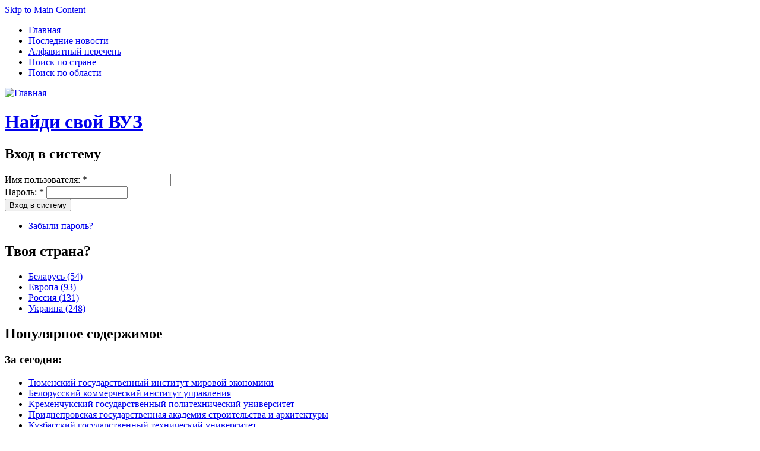

--- FILE ---
content_type: text/html; charset=utf-8
request_url: http://www.univerko.ru/content/utrekhtskii-universitet
body_size: 6083
content:

<!DOCTYPE html PUBLIC "-//W3C//DTD XHTML 1.0 Strict//EN" "http://www.w3.org/TR/xhtml1/DTD/xhtml1-strict.dtd">
<html xmlns="http://www.w3.org/1999/xhtml" lang="ru" xml:lang="ru">

  <head>
<meta http-equiv="Content-Type" content="text/html; charset=utf-8" />
    <title>Утрехтский университет | новости образования, база европейских ВУЗов, удобный поиск</title>
    <meta http-equiv="Content-Type" content="text/html; charset=utf-8" />
<link rel="shortcut icon" href="/sites/all/themes/acquia_slate/favicon.ico" type="image/x-icon" />
    <link type="text/css" rel="stylesheet" media="screen" href="/sites/all/modules/vocabindex/vocabindex.css?r" />
<link type="text/css" rel="stylesheet" media="all" href="/modules/node/node.css?r" />
<link type="text/css" rel="stylesheet" media="all" href="/modules/system/defaults.css?r" />
<link type="text/css" rel="stylesheet" media="all" href="/modules/system/system.css?r" />
<link type="text/css" rel="stylesheet" media="all" href="/modules/system/system-menus.css?r" />
<link type="text/css" rel="stylesheet" media="all" href="/modules/user/user.css?r" />
<link type="text/css" rel="stylesheet" media="all" href="/sites/all/modules/date/date.css?r" />
<link type="text/css" rel="stylesheet" media="all" href="/sites/all/modules/tagadelic/tagadelic.css?r" />
<link type="text/css" rel="stylesheet" media="all" href="/misc/social.css?r" />
<link type="text/css" rel="stylesheet" media="all" href="/sites/all/themes/acquia_slate/style.css?r" />
<link type="text/css" rel="stylesheet" media="all" href="/sites/all/themes/acquia_slate/dblog.css?r" />
    <!--[if IE 7]>
      <link rel="stylesheet" href="/sites/all/themes/acquia_slate/ie7-fixes.css" type="text/css">
    <![endif]-->
    <!--[if lte IE 6]>
      <link rel="stylesheet" href="/sites/all/themes/acquia_slate/ie6-fixes.css" type="text/css">
    <![endif]-->
    <script type="text/javascript" src="/misc/jquery.js?r"></script>
<script type="text/javascript" src="/misc/drupal.js?r"></script>
<script type="text/javascript" src="/sites/default/files/languages/ru_096eb51560982682ac02ae4900f323f7.js?r"></script>
<script type="text/javascript" src="/misc/social.js?r"></script>
<script type="text/javascript" src="/sites/all/themes/acquia_slate/script.js?r"></script>
<script type="text/javascript" src="/sites/all/themes/acquia_slate/jquery.overlabel.js?r"></script>
<script type="text/javascript">
<!--//--><![CDATA[//><!--
jQuery.extend(Drupal.settings, { "basePath": "/" });
//--><!]]>
</script>
    <script type='text/javascript'>var _acic={dataProvider:10};(function(){var e=document.createElement('script');e.type='text/javascript';e.async=true;e.src='//www.acint.net/aci.js';var t=document.getElementsByTagName('script')[0];t.parentNode.insertBefore(e,t)})(); </script>
  </head>

  <body class="not-logged-in not-front full-node node-type-universitet layout-first-main">
    <div id="page">
            <div id="skip">
        <a href="#main-content">Skip to Main Content</a>
      </div>
             
                    <div id="primary-menu">
          <ul class="links"><li class="menu-142 first"><a href="/" title="">Главная</a></li>
<li class="menu-170"><a href="/archive" title="">Последние новости</a></li>
<li class="menu-167"><a href="/alphavit" title="">Алфавитный перечень</a></li>
<li class="menu-168"><a href="/strana" title="">Поиск по стране</a></li>
<li class="menu-169 last"><a href="/region" title="">Поиск по области</a></li>
</ul>        </div><!-- /primary_menu -->
            <div id="header-wrapper" class="clearfix">
        <div id="header-first">
           
          <div id="logo">
            <a href="/" title="Главная"><img src="/sites/all/themes/acquia_slate/logo.png" alt="Главная" /></a>
          </div>
                              <h1><a href="/" title="Главная">Найди свой ВУЗ</a></h1>
                  </div><!-- /header-first -->
        <div id="header-middle">
                            </div><!-- /header-middle -->
        <div id="search-box">
                  </div><!-- /search-box -->
      </div><!-- /header-wrapper -->
      <div id="main-wrapper" class="clearfix">  
                <div id="sidebar-first">
                              <!-- start block.tpl.php -->
<div class="block-wrapper odd">

        
        <div id="block-user-0" class="block block-user">
                              <h2 class="title block-title"><span class="first-word">Вход</span> в систему</h2>
                    <div class="content">
            <form action="/content/utrekhtskii-universitet?destination=node%2F65"  accept-charset="UTF-8" method="post" id="user-login-form">
<div><div class="form-item" id="edit-name-wrapper">
 <label for="edit-name">Имя пользователя: <span class="form-required" title="Обязательное поле">*</span></label>
 <input type="text" maxlength="60" name="name" id="edit-name" size="15" value="" class="form-text required" />
</div>
<div class="form-item" id="edit-pass-wrapper">
 <label for="edit-pass">Пароль: <span class="form-required" title="Обязательное поле">*</span></label>
 <input type="password" name="pass" id="edit-pass"  maxlength="60"  size="15"  class="form-text required" />
</div>
<span class="button-wrapper"><span class="button"><span><input type="submit" name="op" id="edit-submit" value="Вход в систему"  class="form-submit" /></span></span></span>
<div class="item-list"><ul><li class="first last"><a href="/user/password" title="Запросить новый пароль по электронной почте.">Забыли пароль?</a></li>
</ul></div><input type="hidden" name="form_build_id" id="form-3b0c298bdc248a5363a916a71279bb29" value="form-3b0c298bdc248a5363a916a71279bb29"  />
<input type="hidden" name="form_id" id="edit-user-login-block" value="user_login_block"  />

</div></form>
          </div>
        </div>
  
    
</div>
<!-- /end block.tpl.php --><!-- start block.tpl.php -->
<div class="block-wrapper even">

        
        <div id="block-vocabindex-1" class="block block-vocabindex">
                              <h2 class="title block-title"><span class="first-word">Твоя</span> страна?</h2>
                    <div class="content">
            <div class="item-list"><ul class="vocabindex flat"><li id="vi-65" class="even first"><a href="/taxonomy/term/65" title="">Беларусь <span dir="ltr">(54)</span></a></li>
<li id="vi-18" class="odd"><a href="/taxonomy/term/18" title="">Европа <span dir="ltr">(93)</span></a></li>
<li id="vi-1" class="even"><a href="/taxonomy/term/1" title="">Россия <span dir="ltr">(131)</span></a></li>
<li id="vi-4" class="odd last"><a href="/taxonomy/term/4" title="">Украина <span dir="ltr">(248)</span></a></li>
</ul></div>          </div>
        </div>
  
    
</div>
<!-- /end block.tpl.php --><!-- start block.tpl.php -->
<div class="block-wrapper odd">

        
        <div id="block-statistics-0" class="block block-statistics">
                              <h2 class="title block-title"><span class="first-word">Популярное</span> содержимое</h2>
                    <div class="content">
            <div class="item-list"><h3>За сегодня:</h3><ul><li class="first"><a href="/content/tyumenskii-gosudarstvennyi-institut-mirovoi-ekonomiki">Тюменский государственный институт мировой экономики</a></li>
<li><a href="/content/belorusskii-kommercheskii-institut-upravleniya">Белорусский коммерческий институт управления </a></li>
<li><a href="/content/kremenchukskii-gosudarstvennyi-politekhnicheskii-universitet">Кременчукский государственный политехнический университет</a></li>
<li><a href="/content/pridneprovskaya-gosudarstvennaya-akademiya-stroitelstva-i-arkhitektury">Приднепровская государственная академия строительства и архитектуры</a></li>
<li class="last"><a href="/content/kuzbasskii-gosudarstvennyi-tekhnicheskii-universitet">Кузбасский государственный технический университет</a></li>
</ul></div><br /><div class="item-list"><h3>За всё время:</h3><ul><li class="first"><a href="/content/kharkovskaya-akademiya-pozharnoi-bezopasnosti-mchs-ukrainy">Харьковская академия пожарной безопасности МЧС Украины</a></li>
<li><a href="/content/vladimirskii-gosudarstvennyi-politekhnicheskii-universitet">Владимирский государственный политехнический университет</a></li>
<li><a href="/content/tambovskii-voennyi-aviatsionnyi-inzhenernyi-institut">Тамбовский военный авиационный инженерный институт</a></li>
<li><a href="/content/smolenskaya-gosudarstvennaya-meditsinskaya-akademiya">Смоленская государственная медицинская академия</a></li>
<li class="last"><a href="/content/v-ministerstve-yustitsii-rossii-zaregistrirovan-prikaz-minobrnauki-rossii-utverdivshii-porya">В Министерстве юстиции России зарегистрирован приказ Минобрнауки России, утвердивший Порядок подтверждения документов государственного образца об образовании, об ученых степенях и ученых званиях</a></li>
</ul></div><br /><div class="item-list"><h3>За последнее время:</h3><ul><li class="first"><a href="/content/krivorozhskii-gosudarstvennyi-pedagogicheskii-universitet">Криворожский государственный педагогический университет</a></li>
<li><a href="/content/prazhskii-ekonomicheskii-universitet">Пражский экономический университет</a></li>
<li><a href="/content/donetskaya-gosudarstvennaya-akademiya-upravleniya">Донецкая государственная академия управления</a></li>
<li><a href="/content/vitebskii-gosudarstvennyi-universitet-im-pm-masherova">Витебский государственный университет им. П.М. Машерова</a></li>
<li class="last"><a href="/content/utverzhden-administrativnyi-reglament-federalnogo-agentstva-po-obrazovaniyu">Утвержден Административный регламент Федерального агентства по образованию</a></li>
</ul></div>          </div>
        </div>
  
    
</div>
<!-- /end block.tpl.php --><!-- start block.tpl.php -->
<div class="block-wrapper even">

        
        <div id="block-user-3" class="block block-user">
                              <h2 class="title block-title"><span class="first-word">Сейчас</span> на сайте</h2>
                    <div class="content">
            Сейчас на сайте <em>0 пользователей</em> и <em>0 гостей</em>.          </div>
        </div>
  
    
</div>
<!-- /end block.tpl.php -->                  </div><!-- /sidebar-first -->
                <div id="content-wrapper">
                                                  <div id="content">
            <a name="main-content" id="main-content"></a>
                                    <div id="content-inner" class="clear">
                            <h1 class="title">Утрехтский университет</h1>
                                          <div style="text-align:center;padding:10px 0;">
<script type="text/javascript"><!--
google_ad_client = "pub-2132659694617360";
google_ad_slot = "3278660785";
google_ad_width = 468;
google_ad_height = 15;
//-->
</script>
<script type="text/javascript"
src="http://pagead2.googlesyndication.com/pagead/show_ads.js">
</script>
</div>


<!-- start node.tpl.php -->
<div id="node-65" class="node odd full-node node-type-universitet">
  
  
  <div class="meta">
      </div>
  
    <div class="terms">
    <ul class="taxonomy"><li class="vocab vocab-1"><span class="vocab-name">Страна:</span> <ul class="vocab-list"><li class="vocab-term"><a href="/taxonomy/term/18" rel="tag" title="">Европа</a></li></ul></li><li class="vocab vocab-2"><span class="vocab-name">Регион:</span> <ul class="vocab-list"><li class="vocab-term"><a href="/taxonomy/term/29" rel="tag" title="">Нидерланды</a></li></ul></li><li class="vocab vocab-3"><span class="vocab-name">Алфавит:</span> <ul class="vocab-list"><li class="vocab-term"><a href="/taxonomy/term/28" rel="tag" title="">У</a></li></ul></li></ul>  </div>
    
  <div class="content">

    <div style="float:right;width:322px;height:252px;padding-left:20px;">
  <script type="text/javascript">
    google_ad_client = "pub-2132659694617360";
    google_ad_slot = "4992127414";
    google_ad_width = 300;
    google_ad_height = 250;
    </script>
    <script type="text/javascript"
    src="http://pagead2.googlesyndication.com/pagead/show_ads.js">
    </script>
    </div>
  
    <p>
</p><p>Это - один из самых известных классических университетов Нидерландов. Расположен в городе Утрехт, четвертом по территории городе страны. Основанный в 1636 году на месте старой монастырской школы вуз представлен во всех научных областях, поддерживает отношения со многими известными университетами за границей и проводит политику открытости.
</p><p>Утрехтский университет специализируется в области права, гуманитарных и социальных наук, особенно в естественных и биомедицинских науках. Это - единственный голландский университет, в котором представлен весь спектр естественных наук, включая науки о Земле.
</p><p>Университет с более чем 22 000 студентов и 14 факультетами является одним из самых крупных в стране. В нем работает более 7 600 сотрудников, 465 из которых являются профессорами.
</p><p><b>Обучение проводится по следующим специальностям:</b></p>
<p>-Геология<br />
-Ветеринария<br />
-Право</p>
<p>-Философия<br />
-Богословие<br />
-Биология<br />
-Математика<br />
-Информатика<br />
-Химия<br />
-Социология<br />
-Медицина<br />
-География<br />
-Физика и астрономия<br />
-Искусствоведение<br />
-Фармакология
</p><p>
Ученые Утрехтского университета участвуют в деятельности многих исследовательских центров, работающих в различных областях науки.
</p><p>
<b>Utrecht University<br />
Bestuursgebouw<br />
Heidelberglaan 8<br />
3584 CS Utrecht<br />
The Netherlands<br />
Tel.: +31 30 253 35 50<br />
Fax: +31 30 253 33 88<br />
http://www.uu.nl</b></p>
<br/><br/><br/>  </div>

<div style="text-align:center;margin:10px 0;clear:both;">
<script type="text/javascript"><!--
google_ad_client = "pub-2132659694617360";
google_ad_slot = "0717953363";
google_ad_width = 468;
google_ad_height = 60;
//-->
</script>
<script type="text/javascript"
src="http://pagead2.googlesyndication.com/pagead/show_ads.js">
</script>
</div>
  
  
  </div>
<!-- /#node-65 -->

<script type="text/javascript">do_social("http%3A%2F%2Fwww.univerko.ru%2Fcontent%2Futrekhtskii-universitet", "%D0%A3%D1%82%D1%80%D0%B5%D1%85%D1%82%D1%81%D0%BA%D0%B8%D0%B9+%D1%83%D0%BD%D0%B8%D0%B2%D0%B5%D1%80%D1%81%D0%B8%D1%82%D0%B5%D1%82");</script>                          </div>
                        
                        <div id="content-bottom">
              <div class="corner top-right"></div>
              <div class="corner top-left"></div>
              <div class="inner">
              <!-- start block.tpl.php -->
<div class="block-wrapper odd">

        
        <div id="block-tagadelic-5" class="block block-tagadelic">
                              <h2 class="title block-title"><span class="first-word">Метки</span> новостей</h2>
                    <div class="content">
            <a href="/taxonomy/term/103" class="tagadelic level1" rel="tag">Образование в мире</a> 
<a href="/taxonomy/term/105" class="tagadelic level1" rel="tag">Объявления</a> 
<a href="/taxonomy/term/104" class="tagadelic level1" rel="tag">Студенческие новости</a> 
<a href="/taxonomy/term/102" class="tagadelic level1" rel="tag">Школьные новости</a> 
<a href="/taxonomy/term/101" class="tagadelic level1" rel="tag">Это интересно</a> 
<div class="tagadelic_outer"><div class='more-link'><a href="/metki">more tags</a></div></div>          </div>
        </div>
  
    
</div>
<!-- /end block.tpl.php -->              </div>
              <div class="corner bottom-right"></div>
              <div class="corner bottom-left"></div>
            </div><!-- /content-bottom -->
                      </div><!-- /content -->
        </div><!-- /content-wrapper -->
              </div><!-- /main-wrapper -->
    </div><!-- /page -->
            <div id="footer" class="clearfix">
      <div id="footer-wrapper">
                <div id="footer-message">
          <!--ADVERT_TEMPLATE-->        </div>
                      </div><!-- /footer-wrapper -->
    </div><!-- /footer -->
          <script async src="//pagead2.googlesyndication.com/pagead/js/adsbygoogle.js"></script><script> (adsbygoogle = window.adsbygoogle || []).push({ google_ad_client: "ca-pub-2132659694617360", enable_page_level_ads: true });</script></body>
</html>

--- FILE ---
content_type: text/html; charset=utf-8
request_url: https://www.google.com/recaptcha/api2/aframe
body_size: 266
content:
<!DOCTYPE HTML><html><head><meta http-equiv="content-type" content="text/html; charset=UTF-8"></head><body><script nonce="PEQCdB2hwvQSpYFAJdNlkA">/** Anti-fraud and anti-abuse applications only. See google.com/recaptcha */ try{var clients={'sodar':'https://pagead2.googlesyndication.com/pagead/sodar?'};window.addEventListener("message",function(a){try{if(a.source===window.parent){var b=JSON.parse(a.data);var c=clients[b['id']];if(c){var d=document.createElement('img');d.src=c+b['params']+'&rc='+(localStorage.getItem("rc::a")?sessionStorage.getItem("rc::b"):"");window.document.body.appendChild(d);sessionStorage.setItem("rc::e",parseInt(sessionStorage.getItem("rc::e")||0)+1);localStorage.setItem("rc::h",'1769911320997');}}}catch(b){}});window.parent.postMessage("_grecaptcha_ready", "*");}catch(b){}</script></body></html>